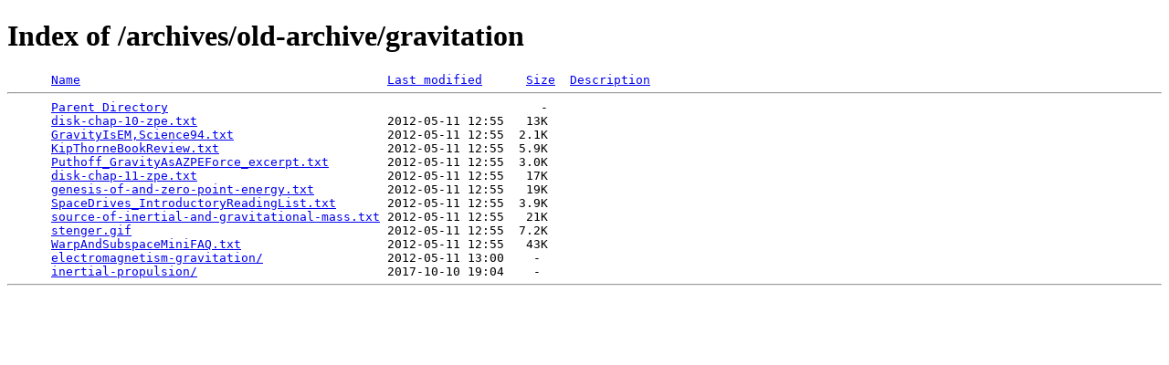

--- FILE ---
content_type: text/html;charset=ISO-8859-1
request_url: http://www.newphysics.se/archives/old-archive/gravitation/?C=M;O=A
body_size: 2001
content:
<!DOCTYPE HTML PUBLIC "-//W3C//DTD HTML 4.01//EN" "http://www.w3.org/TR/html4/strict.dtd">
<html>
 <head>
  <title>Index of /archives/old-archive/gravitation</title>
 </head>
 <body>
<h1>Index of /archives/old-archive/gravitation</h1>
<pre>      <a href="?C=N;O=A">Name</a>                                          <a href="?C=M;O=D">Last modified</a>      <a href="?C=S;O=A">Size</a>  <a href="?C=D;O=A">Description</a><hr>      <a href="/archives/old-archive/">Parent Directory</a>                                                   -   
      <a href="disk-chap-10-zpe.txt">disk-chap-10-zpe.txt</a>                          2012-05-11 12:55   13K  
      <a href="GravityIsEM,Science94.txt">GravityIsEM,Science94.txt</a>                     2012-05-11 12:55  2.1K  
      <a href="KipThorneBookReview.txt">KipThorneBookReview.txt</a>                       2012-05-11 12:55  5.9K  
      <a href="Puthoff_GravityAsAZPEForce_excerpt.txt">Puthoff_GravityAsAZPEForce_excerpt.txt</a>        2012-05-11 12:55  3.0K  
      <a href="disk-chap-11-zpe.txt">disk-chap-11-zpe.txt</a>                          2012-05-11 12:55   17K  
      <a href="genesis-of-and-zero-point-energy.txt">genesis-of-and-zero-point-energy.txt</a>          2012-05-11 12:55   19K  
      <a href="SpaceDrives_IntroductoryReadingList.txt">SpaceDrives_IntroductoryReadingList.txt</a>       2012-05-11 12:55  3.9K  
      <a href="source-of-inertial-and-gravitational-mass.txt">source-of-inertial-and-gravitational-mass.txt</a> 2012-05-11 12:55   21K  
      <a href="stenger.gif">stenger.gif</a>                                   2012-05-11 12:55  7.2K  
      <a href="WarpAndSubspaceMiniFAQ.txt">WarpAndSubspaceMiniFAQ.txt</a>                    2012-05-11 12:55   43K  
      <a href="electromagnetism-gravitation/">electromagnetism-gravitation/</a>                 2012-05-11 13:00    -   
      <a href="inertial-propulsion/">inertial-propulsion/</a>                          2017-10-10 19:04    -   
<hr></pre>
</body></html>
